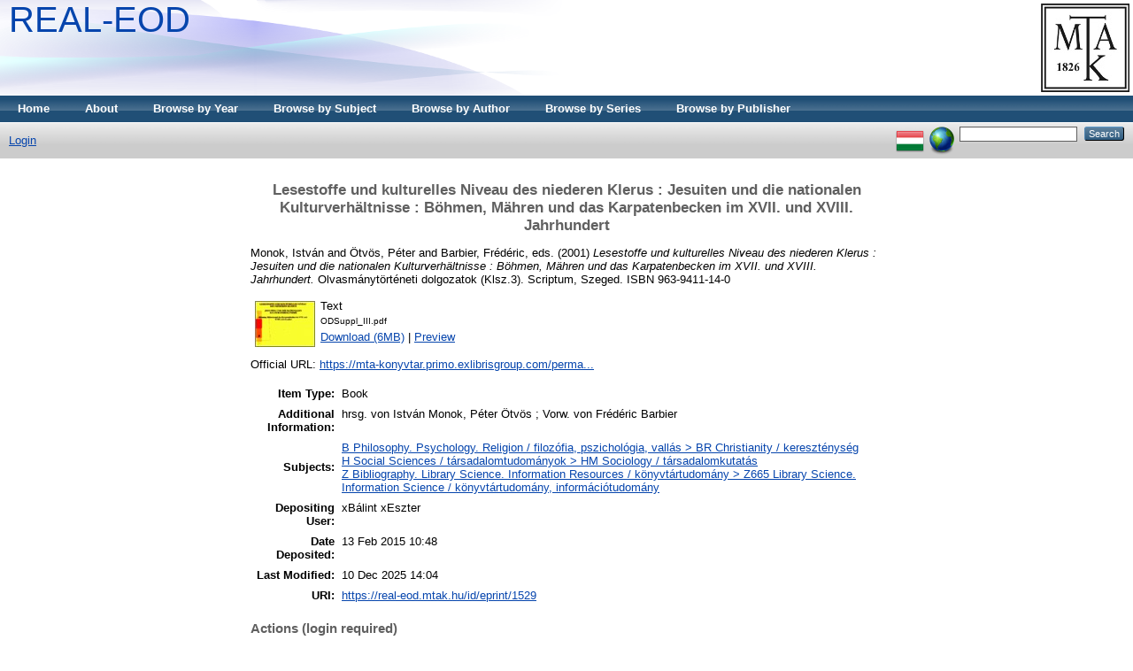

--- FILE ---
content_type: text/html; charset=utf-8
request_url: https://real-eod.mtak.hu/1529/
body_size: 4332
content:
<!DOCTYPE html PUBLIC "-//W3C//DTD XHTML 1.0 Transitional//EN" "http://www.w3.org/TR/xhtml1/DTD/xhtml1-transitional.dtd">
<html xmlns="http://www.w3.org/1999/xhtml">
  <head>
    <title> Lesestoffe und kulturelles Niveau des niederen Klerus : Jesuiten und die nationalen Kulturverhältnisse : Böhmen, Mähren und das Karpatenbecken im XVII. und XVIII. Jahrhundert  - REAL-EOD</title>
	
    <script type="text/javascript" src="/javascript/auto.js"><!-- padder --></script>
    <style type="text/css" media="screen">@import url(/style/auto.css);</style>
    <style type="text/css" media="print">@import url(/style/auto/print.css);</style>
    <link rel="icon" href="/favicon.ico" type="image/x-icon" />
    <link rel="shortcut icon" href="/favicon.ico" type="image/x-icon" />
    <link rel="Top" href="https://real-eod.mtak.hu/" />
    <link rel="Search" href="https://real-eod.mtak.hu/cgi/search" />
    <meta name="eprints.eprintid" content="1529" />
<meta name="eprints.rev_number" content="14" />
<meta name="eprints.eprint_status" content="archive" />
<meta name="eprints.userid" content="6" />
<meta name="eprints.dir" content="disk0/00/00/15/29" />
<meta name="eprints.datestamp" content="2015-02-13 10:48:39" />
<meta name="eprints.lastmod" content="2025-12-10 14:04:54" />
<meta name="eprints.status_changed" content="2015-02-13 10:48:39" />
<meta name="eprints.type" content="book" />
<meta name="eprints.metadata_visibility" content="show" />
<meta name="eprints.title" content="Lesestoffe und kulturelles Niveau des niederen Klerus : Jesuiten und die nationalen Kulturverhältnisse : Böhmen, Mähren und das Karpatenbecken im XVII. und XVIII. Jahrhundert" />
<meta name="eprints.ispublished" content="pub" />
<meta name="eprints.subjects" content="BR" />
<meta name="eprints.subjects" content="HM" />
<meta name="eprints.subjects" content="Z665" />
<meta name="eprints.full_text_status" content="public" />
<meta name="eprints.note" content="hrsg. von István Monok, Péter Ötvös ; Vorw. von Frédéric Barbier" />
<meta name="eprints.date" content="2001" />
<meta name="eprints.date_type" content="published" />
<meta name="eprints.series" content="Olvasmánytörténeti dolgozatok" />
<meta name="eprints.number" content="Klsz.3" />
<meta name="eprints.publisher" content="Scriptum" />
<meta name="eprints.place_of_pub" content="Szeged" />
<meta name="eprints.pages" content="122" />
<meta name="eprints.refereed" content="FALSE" />
<meta name="eprints.isbn" content="963-9411-14-0" />
<meta name="eprints.editors_name" content="Monok, István" />
<meta name="eprints.editors_name" content="Ötvös, Péter" />
<meta name="eprints.editors_name" content="Barbier, Frédéric" />
<meta name="eprints.official_url" content="https://mta-konyvtar.primo.exlibrisgroup.com/permalink/36MTA_INST/g0vdbo/alma990002312110209321" />
<meta name="eprints.citation" content="  Monok, István and Ötvös, Péter and Barbier, Frédéric, eds.  (2001) Lesestoffe und kulturelles Niveau des niederen Klerus : Jesuiten und die nationalen Kulturverhältnisse : Böhmen, Mähren und das Karpatenbecken im XVII. und XVIII. Jahrhundert.    Olvasmánytörténeti dolgozatok  (Klsz.3).  Scriptum, Szeged.  ISBN 963-9411-14-0     " />
<meta name="eprints.document_url" content="https://real-eod.mtak.hu/1529/1/ODSuppl_III.pdf" />
<link rel="schema.DC" href="http://purl.org/DC/elements/1.0/" />
<meta name="DC.relation" content="https://real-eod.mtak.hu/1529/" />
<meta name="DC.title" content="Lesestoffe und kulturelles Niveau des niederen Klerus : Jesuiten und die nationalen Kulturverhältnisse : Böhmen, Mähren und das Karpatenbecken im XVII. und XVIII. Jahrhundert" />
<meta name="DC.subject" content="BR Christianity / kereszténység" />
<meta name="DC.subject" content="HM Sociology / társadalomkutatás" />
<meta name="DC.subject" content="Z665 Library Science. Information Science / könyvtártudomány, információtudomány" />
<meta name="DC.publisher" content="Scriptum" />
<meta name="DC.contributor" content="Monok, István" />
<meta name="DC.contributor" content="Ötvös, Péter" />
<meta name="DC.contributor" content="Barbier, Frédéric" />
<meta name="DC.date" content="2001" />
<meta name="DC.type" content="Book" />
<meta name="DC.type" content="NonPeerReviewed" />
<meta name="DC.format" content="text" />
<meta name="DC.language" content="xx" />
<meta name="DC.identifier" content="https://real-eod.mtak.hu/1529/1/ODSuppl_III.pdf" />
<meta name="DC.identifier" content="  Monok, István and Ötvös, Péter and Barbier, Frédéric, eds.  (2001) Lesestoffe und kulturelles Niveau des niederen Klerus : Jesuiten und die nationalen Kulturverhältnisse : Böhmen, Mähren und das Karpatenbecken im XVII. und XVIII. Jahrhundert.    Olvasmánytörténeti dolgozatok  (Klsz.3).  Scriptum, Szeged.  ISBN 963-9411-14-0     " />
<meta name="DC.relation" content="https://mta-konyvtar.primo.exlibrisgroup.com/permalink/36MTA_INST/g0vdbo/alma990002312110209321" />
<link rel="alternate" href="https://real-eod.mtak.hu/cgi/export/eprint/1529/RDFXML/REALEOD-eprint-1529.rdf" type="application/rdf+xml" title="RDF+XML" />
<link rel="alternate" href="https://real-eod.mtak.hu/cgi/export/eprint/1529/BibTeX/REALEOD-eprint-1529.bib" type="text/plain" title="BibTeX" />
<link rel="alternate" href="https://real-eod.mtak.hu/cgi/export/eprint/1529/RDFNT/REALEOD-eprint-1529.nt" type="text/plain" title="RDF+N-Triples" />
<link rel="alternate" href="https://real-eod.mtak.hu/cgi/export/eprint/1529/JSON/REALEOD-eprint-1529.js" type="application/json; charset=utf-8" title="JSON" />
<link rel="alternate" href="https://real-eod.mtak.hu/cgi/export/eprint/1529/DC/REALEOD-eprint-1529.txt" type="text/plain; charset=utf-8" title="Dublin Core" />
<link rel="alternate" href="https://real-eod.mtak.hu/cgi/export/eprint/1529/Atom/REALEOD-eprint-1529.xml" type="application/atom+xml;charset=utf-8" title="Atom" />
<link rel="alternate" href="https://real-eod.mtak.hu/cgi/export/eprint/1529/Simple/REALEOD-eprint-1529.txt" type="text/plain; charset=utf-8" title="Simple Metadata" />
<link rel="alternate" href="https://real-eod.mtak.hu/cgi/export/eprint/1529/Refer/REALEOD-eprint-1529.refer" type="text/plain" title="Refer" />
<link rel="alternate" href="https://real-eod.mtak.hu/cgi/export/eprint/1529/METS/REALEOD-eprint-1529.xml" type="text/xml; charset=utf-8" title="METS" />
<link rel="alternate" href="https://real-eod.mtak.hu/cgi/export/eprint/1529/HTML/REALEOD-eprint-1529.html" type="text/html; charset=utf-8" title="HTML Citation" />
<link rel="alternate" href="https://real-eod.mtak.hu/cgi/export/eprint/1529/Text/REALEOD-eprint-1529.txt" type="text/plain; charset=utf-8" title="ASCII Citation" />
<link rel="alternate" href="https://real-eod.mtak.hu/cgi/export/eprint/1529/ContextObject/REALEOD-eprint-1529.xml" type="text/xml; charset=utf-8" title="OpenURL ContextObject" />
<link rel="alternate" href="https://real-eod.mtak.hu/cgi/export/eprint/1529/EndNote/REALEOD-eprint-1529.enw" type="text/plain; charset=utf-8" title="EndNote" />
<link rel="alternate" href="https://real-eod.mtak.hu/cgi/export/eprint/1529/COinS/REALEOD-eprint-1529.txt" type="text/plain; charset=utf-8" title="OpenURL ContextObject in Span" />
<link rel="alternate" href="https://real-eod.mtak.hu/cgi/export/eprint/1529/MODS/REALEOD-eprint-1529.xml" type="text/xml; charset=utf-8" title="MODS" />
<link rel="alternate" href="https://real-eod.mtak.hu/cgi/export/eprint/1529/DIDL/REALEOD-eprint-1529.xml" type="text/xml; charset=utf-8" title="MPEG-21 DIDL" />
<link rel="alternate" href="https://real-eod.mtak.hu/cgi/export/eprint/1529/XML/REALEOD-eprint-1529.xml" type="application/vnd.eprints.data+xml; charset=utf-8" title="EP3 XML" />
<link rel="alternate" href="https://real-eod.mtak.hu/cgi/export/eprint/1529/RIS/REALEOD-eprint-1529.ris" type="text/plain" title="Reference Manager" />
<link rel="alternate" href="https://real-eod.mtak.hu/cgi/export/eprint/1529/RDFN3/REALEOD-eprint-1529.n3" type="text/n3" title="RDF+N3" />
<link rel="Top" href="https://real-eod.mtak.hu/" />
    <link rel="Sword" href="https://real-eod.mtak.hu/sword-app/servicedocument" />
    <link rel="SwordDeposit" href="https://real-eod.mtak.hu/id/contents" />
    <link rel="Search" type="text/html" href="http:///cgi/search" />
    <link rel="Search" type="application/opensearchdescription+xml" href="http:///cgi/opensearchdescription" />
    <script type="text/javascript" src="https://www.google.com/jsapi"><!--padder--></script><script type="text/javascript">
// <![CDATA[
google.load("visualization", "1", {packages:["corechart", "geochart"]});
// ]]></script><script type="text/javascript">
// <![CDATA[
var eprints_http_root = "https:\/\/real-eod.mtak.hu";
var eprints_http_cgiroot = "https:\/\/real-eod.mtak.hu\/cgi";
var eprints_oai_archive_id = "real-eod.mtak.hu";
var eprints_logged_in = false;
// ]]></script>
    <style type="text/css">.ep_logged_in { display: none }</style>
    <link rel="stylesheet" type="text/css" href="/style/auto-3.3.15.css" />
    <script type="text/javascript" src="/javascript/auto-3.3.15.js"><!--padder--></script>
    <!--[if lte IE 6]>
        <link rel="stylesheet" type="text/css" href="/style/ie6.css" />
   <![endif]-->
    <meta name="Generator" content="EPrints 3.3.15" />
    <meta http-equiv="Content-Type" content="text/html; charset=UTF-8" />
    <meta http-equiv="Content-Language" content="en" />
    
    <style type="text/css" media="screen">@import url(/style/auto/nojs.css);</style>
    <script type="text/javascript" src="/javascript/auto/jscss.js"><!-- padder --></script>
  </head>
  <body bgcolor="#ffffff" text="#000000">
    
    <div class="ep_tm_header ep_noprint">
      <div class="ep_tm_logo"><a href="http://konyvtar.mta.hu" target="blank"><img alt="MTA KIK" src="/images/sitelogo.jpg" /></a></div>
      <div><a class="ep_tm_archivetitle" href="https://real-eod.mtak.hu/">REAL-EOD</a></div>

  <ul class="ep_tm_menu"><li><a href="https://real-eod.mtak.hu">Home</a></li><li><a href="https://real-eod.mtak.hu/information.html">About</a></li><li><a href="https://real-eod.mtak.hu/view/year/">Browse by Year</a></li><li><a href="https://real-eod.mtak.hu/view/subjects/">Browse by Subject</a></li>
<!--<li><a href="{$config{http_url}}/view/divisions/"><epc:phrase ref="bin/generate_views:indextitleprefix" /><epc:phrase ref="viewname_eprint_divisions" /></a></li>--><li><a href="https://real-eod.mtak.hu/view/creators/">Browse by Author</a></li><li><a href="https://real-eod.mtak.hu/view/series/">Browse by Series</a></li><li><a href="https://real-eod.mtak.hu/view/publisher/">Browse by Publisher</a></li></ul>

  <table class="ep_tm_searchbar" border="0" cellpadding="0" cellspacing="0" width="100%">
    <tr>
      <td align="left"><ul class="ep_tm_key_tools" id="ep_tm_menu_tools"><li><a href="https://real-eod.mtak.hu/cgi/users/home">Login</a></li></ul></td>
      <td align="right" style="white-space: nowrap">
	  	<div id="ep_tm_languages"><a href="/cgi/set_lang?lang=hu&amp;referrer=https%3A%2F%2Freal-eod.mtak.hu%2F1529%2F" title="Magyar"><img src="/images/flags/hu.png" align="top" border="0" alt="Magyar" /></a><a href="/cgi/set_lang?referrer=https%3A%2F%2Freal-eod.mtak.hu%2F1529%2F" title="Clear Cookie - decide language by browser settings"><img src="/images/flags/aero.png" align="top" border="0" alt="Clear Cookie - decide language by browser settings" /></a></div>
        <form method="get" accept-charset="utf-8" action="https://real-eod.mtak.hu/cgi/search" style="display:inline">
          <input class="ep_tm_searchbarbox" size="20" type="text" name="q" />
          <input class="ep_tm_searchbarbutton" value="Search" type="submit" name="_action_search" />
          <input type="hidden" name="_action_search" value="Search" />
          <input type="hidden" name="_order" value="bytitle" />
          <input type="hidden" name="basic_srchtype" value="ALL" />
          <input type="hidden" name="_satisfyall" value="ALL" />
        </form>
      </td>
    </tr>
  </table>
</div>


<div align="center">
  
  <table width="720" class="ep_tm_main"><tr><td align="left">
    <h1 class="ep_tm_pagetitle">

Lesestoffe und kulturelles Niveau des niederen Klerus : Jesuiten und die nationalen Kulturverhältnisse : Böhmen, Mähren und das Karpatenbecken im XVII. und XVIII. Jahrhundert

</h1>
    <div class="ep_summary_content"><div class="ep_summary_content_left"></div><div class="ep_summary_content_right"></div><div class="ep_summary_content_top"></div><div class="ep_summary_content_main">

  <p style="margin-bottom: 1em">
    


    <span class="person_name">Monok, István</span> and <span class="person_name">Ötvös, Péter</span> and <span class="person_name">Barbier, Frédéric</span>, eds.
  

(2001)

<em>Lesestoffe und kulturelles Niveau des niederen Klerus : Jesuiten und die nationalen Kulturverhältnisse : Böhmen, Mähren und das Karpatenbecken im XVII. und XVIII. Jahrhundert.</em>


    
    
      Olvasmánytörténeti dolgozatok
       (Klsz.3).
    
    Scriptum, Szeged.
     ISBN 963-9411-14-0
  


  



  </p>

  

  

    
  
    
      
      <table>
        
          <tr>
            <td valign="top" align="right"><a onmouseover="EPJS_ShowPreview( event, 'doc_preview_9552' );" href="https://real-eod.mtak.hu/1529/1/ODSuppl_III.pdf" onmouseout="EPJS_HidePreview( event, 'doc_preview_9552' );" class="ep_document_link"><img class="ep_doc_icon" alt="[img]" src="https://real-eod.mtak.hu/1529/1.hassmallThumbnailVersion/ODSuppl_III.pdf" border="0" /></a><div id="doc_preview_9552" class="ep_preview"><table><tr><td><img class="ep_preview_image" alt="" src="https://real-eod.mtak.hu/1529/1.haspreviewThumbnailVersion/ODSuppl_III.pdf" border="0" /><div class="ep_preview_title">Preview</div></td></tr></table></div></td>
            <td valign="top">
              

<!-- document citation -->


<span class="ep_document_citation">
<span class="document_format">Text</span>
<br /><span class="document_filename">ODSuppl_III.pdf</span>



</span>

<br />
              <a href="https://real-eod.mtak.hu/1529/1/ODSuppl_III.pdf" class="ep_document_link">Download (6MB)</a>
              
			  
			  | <a href="https://real-eod.mtak.hu/1529/1.haslightboxThumbnailVersion/ODSuppl_III.pdf" rel="lightbox[docs] nofollow" title="   Text &lt;https://real-eod.mtak.hu/1529/1/ODSuppl_III.pdf&gt; 
ODSuppl_III.pdf     ">Preview</a>
			  
			  
              
  
              <ul>
              
              </ul>
            </td>
          </tr>
        
      </table>
    

  

  
    <div style="margin-bottom: 1em">
      Official URL: <a href="https://mta-konyvtar.primo.exlibrisgroup.com/permalink/36MTA_INST/g0vdbo/alma990002312110209321">https://mta-konyvtar.primo.exlibrisgroup.com/perma...</a>
    </div>
  

  

  

  <table style="margin-bottom: 1em; margin-top: 1em;" cellpadding="3">
    <tr>
      <th align="right">Item Type:</th>
      <td>
        Book
        
        
        
      </td>
    </tr>
    
    
      
    
      
        <tr>
          <th align="right">Additional Information:</th>
          <td valign="top">hrsg. von István Monok, Péter Ötvös ; Vorw. von Frédéric Barbier</td>
        </tr>
      
    
      
    
      
        <tr>
          <th align="right">Subjects:</th>
          <td valign="top"><a href="https://real-eod.mtak.hu/view/subjects/BR.html">B Philosophy. Psychology. Religion / filozófia, pszichológia, vallás &gt; BR Christianity / kereszténység</a><br /><a href="https://real-eod.mtak.hu/view/subjects/HM.html">H Social Sciences / társadalomtudományok &gt; HM Sociology / társadalomkutatás</a><br /><a href="https://real-eod.mtak.hu/view/subjects/Z665.html">Z Bibliography. Library Science. Information Resources / könyvtártudomány &gt; Z665 Library Science. Information Science / könyvtártudomány, információtudomány</a></td>
        </tr>
      
    
      
    
      
    
      
        <tr>
          <th align="right">Depositing User:</th>
          <td valign="top">

<span class="ep_name_citation"><span class="person_name">xBálint xEszter</span></span>

</td>
        </tr>
      
    
      
        <tr>
          <th align="right">Date Deposited:</th>
          <td valign="top">13 Feb 2015 10:48</td>
        </tr>
      
    
      
        <tr>
          <th align="right">Last Modified:</th>
          <td valign="top">10 Dec 2025 14:04</td>
        </tr>
      
    
    <tr>
      <th align="right">URI:</th>
      <td valign="top"><a href="https://real-eod.mtak.hu/id/eprint/1529">https://real-eod.mtak.hu/id/eprint/1529</a></td>
    </tr>
  </table>

  
  

  
    <h3>Actions (login required)</h3>
    <table class="ep_summary_page_actions">
    
      <tr>
        <td><a href="/cgi/users/home?screen=EPrint%3A%3AView&amp;eprintid=1529"><img src="/style/images/action_view.png" title="Edit Item" alt="Edit Item" class="ep_form_action_icon" /></a></td>
        <td>Edit Item</td>
      </tr>
    
    </table>
  

</div><div class="ep_summary_content_bottom"></div><div class="ep_summary_content_after"></div></div>
  </td></tr></table>
</div>


<div class="ep_tm_footer ep_noprint">
  <hr noshade="noshade" class="ep_ruler" />
  <hr class="ep_tm_last" />
  <div style="float: right; margin-left: 1em"><a href="http://eprints.org/software/"><img alt="EPrints Logo" src="/images/eprintslogo.gif" border="0" /></a></div>
  <div style="font-size: 80%;">
  <div>REAL-EOD is powered by <em><a href="http://eprints.org/software/">EPrints 3</a></em> which is developed by the <a href="http://www.ecs.soton.ac.uk/">School of Electronics and Computer Science</a> at the University of Southampton. <a href="https://real-eod.mtak.hu/eprints/">More information and software credits</a>.</div>
  </div>
</div>


  </body>
</html>